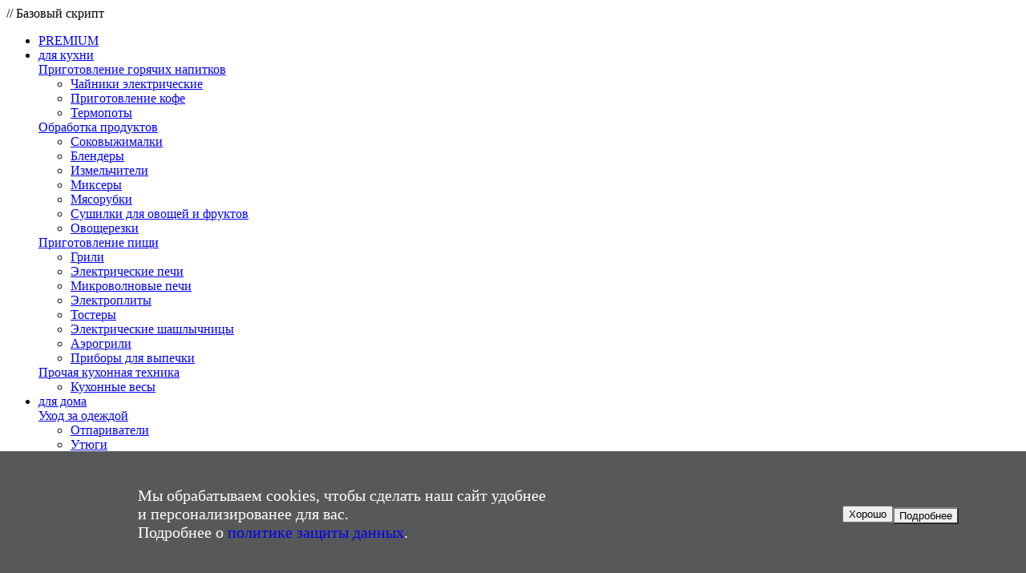

--- FILE ---
content_type: text/html; charset=UTF-8
request_url: https://bq.ru/catalog/arhiv/bqs-5040-force/
body_size: 12921
content:
    <!DOCTYPE html>
    <html lang="en">

    <head>
    <link rel="preconnect" href="https://get.aplaut.io" />
    <link rel="preconnect" href="https://get.apltcdn.com" />
        <meta charset="UTF-8">
        <meta name="viewport" content="width=device-width, initial-scale=1.0">
        <title>Купить BQS-5040 Force по доступной цене, высокое качество</title>

        <meta name="robots" content="index, follow" />
<meta name="keywords" content="купить BQS-5040 Force, BQS-5040 Force, Архив" />
<meta name="description" content="Купить BQS-5040 Force по доступной цене на официальном сайте производителя BQ" />
<link href="/bitrix/cache/css/s1/bq/page_d039d6b406cc12ab0248029fb6a3c342/page_d039d6b406cc12ab0248029fb6a3c342_v1.css?17569760041362" type="text/css"  rel="stylesheet" />
<link href="/bitrix/cache/css/s1/bq/template_9e2f29a12c90cd22e3644b91defcc8f9/template_9e2f29a12c90cd22e3644b91defcc8f9_v1.css?1765970109123450" type="text/css"  data-template-style="true" rel="stylesheet" />

        <!-- Styles -->
        <link rel="stylesheet" href="https://cdnjs.cloudflare.com/ajax/libs/Swiper/11.0.5/swiper-bundle.css" integrity="sha512-pmAAV1X4Nh5jA9m+jcvwJXFQvCBi3T17aZ1KWkqXr7g/O2YMvO8rfaa5ETWDuBvRq6fbDjlw4jHL44jNTScaKg==" crossorigin="anonymous" referrerpolicy="no-referrer"/>
        <link rel="stylesheet" href="https://cdnjs.cloudflare.com/ajax/libs/ion-rangeslider/2.3.1/css/ion.rangeSlider.css" integrity="sha512-UzcnE2gVMx7OCuXHLNVyoElL8v2QGAOidIn6PIy0d8ciWuqMBsgpB4QfKcuj8RbHrljngft9T8remhtF992RlQ==" crossorigin="anonymous" referrerpolicy="no-referrer"/>
        <link rel="stylesheet" href="https://cdnjs.cloudflare.com/ajax/libs/fancyapps-ui/5.0.36/fancybox/fancybox.min.css" integrity="sha512-s4DOVHc73MjMnsueMjvJSnYucSU3E7WF0UVGRQFd/QDzeAx0D0BNuAX9fbZSLkrYW7V2Ly0/BKHSER04bCJgtQ==" crossorigin="anonymous" referrerpolicy="no-referrer"/>

        <!-- Scripts -->
                                        // Базовый скрипт
    </head>
<body  class="">

    <div class="mobile-menu">
        <div class="mobile-menu__wrapper">
            <div class="mobile-menu__nav">
                    


    <nav class="nav">
        <ul class="nav__list">
                            <li class="nav__item">
                                        <a href="/premium/" class="nav__link">PREMIUM</a>
                                    </li>
                            <li class="nav__item is-submenu">
                                        <a href="/catalog/tekhnika-dlya-kukhni/" class="nav__link">для кухни</a>
                                            <div class="nav__submenu">
                                                            <div class="nav__column">
                                    <div class="nav__subtitle"><a href="/catalog/tekhnika-dlya-kukhni/prigotovlenie-goryachikh-napitkov/">Приготовление горячих напитков</a></div>
                                                                            <ul class="nav__list">
                                                                                            <li class="nav__item  nav__item--children">
                                                    <a href="/catalog/tekhnika-dlya-kukhni/prigotovlenie-goryachikh-napitkov/chayniki/" class="nav__link">Чайники электрические</a>
                                                </li>
                                                                                            <li class="nav__item  nav__item--children">
                                                    <a href="/catalog/tekhnika-dlya-kukhni/prigotovlenie-goryachikh-napitkov/kofevarki/" class="nav__link">Приготовление кофе</a>
                                                </li>
                                                                                            <li class="nav__item ">
                                                    <a href="/catalog/tekhnika-dlya-kukhni/prigotovlenie-goryachikh-napitkov/termopoty/" class="nav__link">Термопоты</a>
                                                </li>
                                                                                    </ul>
                                                                    </div>
                                                            <div class="nav__column">
                                    <div class="nav__subtitle"><a href="/catalog/tekhnika-dlya-kukhni/obrabotka-produktov/">Обработка продуктов</a></div>
                                                                            <ul class="nav__list">
                                                                                            <li class="nav__item  nav__item--children">
                                                    <a href="/catalog/tekhnika-dlya-kukhni/obrabotka-produktov/sokovyzhimalki/" class="nav__link">Соковыжималки</a>
                                                </li>
                                                                                            <li class="nav__item  nav__item--children">
                                                    <a href="/catalog/tekhnika-dlya-kukhni/obrabotka-produktov/blendery/" class="nav__link">Блендеры</a>
                                                </li>
                                                                                            <li class="nav__item ">
                                                    <a href="/catalog/tekhnika-dlya-kukhni/obrabotka-produktov/izmelchiteli/" class="nav__link">Измельчители</a>
                                                </li>
                                                                                            <li class="nav__item  nav__item--children">
                                                    <a href="/catalog/tekhnika-dlya-kukhni/obrabotka-produktov/miksery/" class="nav__link">Миксеры</a>
                                                </li>
                                                                                            <li class="nav__item ">
                                                    <a href="/catalog/tekhnika-dlya-kukhni/obrabotka-produktov/myasorubki/" class="nav__link">Мясорубки</a>
                                                </li>
                                                                                            <li class="nav__item ">
                                                    <a href="/catalog/tekhnika-dlya-kukhni/obrabotka-produktov/sushilki-dlya-ovoshchey-i-fruktov/" class="nav__link">Сушилки для овощей и фруктов</a>
                                                </li>
                                                                                            <li class="nav__item ">
                                                    <a href="/catalog/tekhnika-dlya-kukhni/obrabotka-produktov/ovovscherezki/" class="nav__link">Овощерезки</a>
                                                </li>
                                                                                    </ul>
                                                                    </div>
                                                            <div class="nav__column">
                                    <div class="nav__subtitle"><a href="/catalog/tekhnika-dlya-kukhni/prigotovlenie-pishchi/">Приготовление пищи</a></div>
                                                                            <ul class="nav__list">
                                                                                            <li class="nav__item ">
                                                    <a href="/catalog/tekhnika-dlya-kukhni/prigotovlenie-pishchi/elektricheskie-grili/" class="nav__link">Грили</a>
                                                </li>
                                                                                            <li class="nav__item ">
                                                    <a href="/catalog/tekhnika-dlya-kukhni/prigotovlenie-pishchi/elektricheskie-pechi/" class="nav__link">Электрические печи</a>
                                                </li>
                                                                                            <li class="nav__item ">
                                                    <a href="/catalog/tekhnika-dlya-kukhni/prigotovlenie-pishchi/mikrovolnovye-pechi/" class="nav__link">Микроволновые печи</a>
                                                </li>
                                                                                            <li class="nav__item ">
                                                    <a href="/catalog/tekhnika-dlya-kukhni/prigotovlenie-pishchi/eletroplity/" class="nav__link">Электроплиты</a>
                                                </li>
                                                                                            <li class="nav__item ">
                                                    <a href="/catalog/tekhnika-dlya-kukhni/prigotovlenie-pishchi/tostery/" class="nav__link">Тостеры</a>
                                                </li>
                                                                                            <li class="nav__item ">
                                                    <a href="/catalog/tekhnika-dlya-kukhni/prigotovlenie-pishchi/elektroshashlychnitsy/" class="nav__link">Электрические шашлычницы</a>
                                                </li>
                                                                                            <li class="nav__item ">
                                                    <a href="/catalog/tekhnika-dlya-kukhni/prigotovlenie-pishchi/airgrills/" class="nav__link">Аэрогрили</a>
                                                </li>
                                                                                            <li class="nav__item ">
                                                    <a href="/catalog/tekhnika-dlya-kukhni/prigotovlenie-pishchi/pribory-dlya-vypechki/" class="nav__link">Приборы для выпечки</a>
                                                </li>
                                                                                    </ul>
                                                                    </div>
                                                            <div class="nav__column">
                                    <div class="nav__subtitle"><a href="/catalog/tekhnika-dlya-kukhni/prochaya-kukhonnaya-tekhnika/">Прочая кухонная техника</a></div>
                                                                            <ul class="nav__list">
                                                                                            <li class="nav__item ">
                                                    <a href="/catalog/tekhnika-dlya-kukhni/prochaya-kukhonnaya-tekhnika/kukhonnye-vesy/" class="nav__link">Кухонные весы</a>
                                                </li>
                                                                                    </ul>
                                                                    </div>
                                                    </div>
                                    </li>
                            <li class="nav__item is-submenu">
                                        <a href="/catalog/tekhnika-dlya-doma/" class="nav__link">для дома</a>
                                            <div class="nav__submenu">
                                                            <div class="nav__column">
                                    <div class="nav__subtitle"><a href="/catalog/tekhnika-dlya-doma/ukhod-za-odezhdoy/">Уход за одеждой</a></div>
                                                                            <ul class="nav__list">
                                                                                            <li class="nav__item  nav__item--children">
                                                    <a href="/catalog/tekhnika-dlya-doma/ukhod-za-odezhdoy/otparivateli/" class="nav__link">Отпариватели</a>
                                                </li>
                                                                                            <li class="nav__item  nav__item--children">
                                                    <a href="/catalog/tekhnika-dlya-doma/ukhod-za-odezhdoy/utyugi/" class="nav__link">Утюги</a>
                                                </li>
                                                                                    </ul>
                                                                    </div>
                                                            <div class="nav__column">
                                    <div class="nav__subtitle"><a href="/catalog/tekhnika-dlya-doma/uborka/">Уборка</a></div>
                                                                            <ul class="nav__list">
                                                                                            <li class="nav__item  nav__item--children">
                                                    <a href="/catalog/tekhnika-dlya-doma/uborka/pylesosy/" class="nav__link">Пылесосы</a>
                                                </li>
                                                                                            <li class="nav__item ">
                                                    <a href="/catalog/tekhnika-dlya-doma/uborka/parovye-shvabry/" class="nav__link">Паровые швабры</a>
                                                </li>
                                                                                            <li class="nav__item  nav__item--children">
                                                    <a href="/catalog/tekhnika-dlya-doma/uborka/aksessuary/" class="nav__link">Аксессуары</a>
                                                </li>
                                                                                            <li class="nav__item ">
                                                    <a href="/catalog/tekhnika-dlya-doma/uborka/roboty-mishiki-okon/" class="nav__link">Роботы-мойщики окон</a>
                                                </li>
                                                                                    </ul>
                                                                    </div>
                                                            <div class="nav__column">
                                    <div class="nav__subtitle"><a href="/catalog/tekhnika-dlya-doma/klimat/">Климат</a></div>
                                                                            <ul class="nav__list">
                                                                                            <li class="nav__item ">
                                                    <a href="/catalog/tekhnika-dlya-doma/klimat/uvlazhniteli/" class="nav__link">Увлажнители воздуха</a>
                                                </li>
                                                                                    </ul>
                                                                    </div>
                                                            <div class="nav__column">
                                    <div class="nav__subtitle"><a href="/catalog/tekhnika-dlya-doma/radiotephones/">Радиотелефоны</a></div>
                                                                    </div>
                                                    </div>
                                    </li>
                            <li class="nav__item is-submenu">
                                        <a href="/catalog/krasota-i-zdorove/" class="nav__link">для здоровья и красоты</a>
                                            <div class="nav__submenu">
                                                            <div class="nav__column">
                                    <div class="nav__subtitle"><a href="/catalog/krasota-i-zdorove/ukhod-za-volosami/">Уход за волосами</a></div>
                                                                            <ul class="nav__list">
                                                                                            <li class="nav__item ">
                                                    <a href="/catalog/krasota-i-zdorove/ukhod-za-volosami/feny/" class="nav__link">Фены</a>
                                                </li>
                                                                                            <li class="nav__item ">
                                                    <a href="/catalog/krasota-i-zdorove/ukhod-za-volosami/staylery/" class="nav__link">Стайлеры</a>
                                                </li>
                                                                                            <li class="nav__item ">
                                                    <a href="/catalog/krasota-i-zdorove/ukhod-za-volosami/multistayler/" class="nav__link">Мультистайлеры</a>
                                                </li>
                                                                                            <li class="nav__item ">
                                                    <a href="/catalog/krasota-i-zdorove/ukhod-za-volosami/feny-shchetki/" class="nav__link">Фен-щетки</a>
                                                </li>
                                                                                            <li class="nav__item ">
                                                    <a href="/catalog/krasota-i-zdorove/ukhod-za-volosami/shchiptsy-dlya-ukladki/" class="nav__link">Щипцы для укладки</a>
                                                </li>
                                                                                            <li class="nav__item ">
                                                    <a href="/catalog/krasota-i-zdorove/ukhod-za-volosami/vypryamitel/" class="nav__link">Выпрямители</a>
                                                </li>
                                                                                    </ul>
                                                                    </div>
                                                            <div class="nav__column">
                                    <div class="nav__subtitle"><a href="/catalog/krasota-i-zdorove/ukhod-za-telom/">Уход за телом и здоровьем</a></div>
                                                                            <ul class="nav__list">
                                                                                            <li class="nav__item ">
                                                    <a href="/catalog/krasota-i-zdorove/ukhod-za-telom/vesy/" class="nav__link">Весы</a>
                                                </li>
                                                                                    </ul>
                                                                    </div>
                                                            <div class="nav__column">
                                    <div class="nav__subtitle"><a href="/catalog/krasota-i-zdorove/ukhod-za-polostyu-rta/">Уход за полостью рта</a></div>
                                                                    </div>
                                                            <div class="nav__column">
                                    <div class="nav__subtitle"><a href="/catalog/krasota-i-zdorove/dlya-muzhchin/">Для мужчин</a></div>
                                                                            <ul class="nav__list">
                                                                                            <li class="nav__item ">
                                                    <a href="/catalog/krasota-i-zdorove/dlya-muzhchin/elektrobritvy/" class="nav__link">Электробритвы</a>
                                                </li>
                                                                                            <li class="nav__item ">
                                                    <a href="/catalog/krasota-i-zdorove/dlya-muzhchin/trimmery/" class="nav__link">Триммеры</a>
                                                </li>
                                                                                    </ul>
                                                                    </div>
                                                    </div>
                                    </li>
                            <li class="nav__item is-submenu">
                                        <a href="/catalog/televizory/" class="nav__link">телевизоры</a>
                                            <div class="nav__submenu">
                                                            <div class="nav__column">
                                    <div class="nav__subtitle"><a href="/catalog/televizory/vse-televizory/">Все телевизоры</a></div>
                                                                    </div>
                                                            <div class="nav__column">
                                    <div class="nav__subtitle"><a href="/catalog/televizory/televizory-bez-smart-tv/">Телевизоры без SMART TV</a></div>
                                                                    </div>
                                                            <div class="nav__column">
                                    <div class="nav__subtitle"><a href="/catalog/televizory/televizory-so-smart-tv/">Телевизоры со SMART TV</a></div>
                                                                            <ul class="nav__list">
                                                                                            <li class="nav__item ">
                                                    <a href="/catalog/televizory/televizory-so-smart-tv/web-os/" class="nav__link">WebOS</a>
                                                </li>
                                                                                            <li class="nav__item ">
                                                    <a href="/catalog/televizory/televizory-so-smart-tv/salyut-tv/" class="nav__link">Салют ТВ</a>
                                                </li>
                                                                                            <li class="nav__item ">
                                                    <a href="/catalog/televizory/televizory-so-smart-tv/bq-smart-aosp/" class="nav__link">Android</a>
                                                </li>
                                                                                            <li class="nav__item ">
                                                    <a href="/catalog/televizory/televizory-so-smart-tv/googletv/" class="nav__link">Google TV</a>
                                                </li>
                                                                                            <li class="nav__item ">
                                                    <a href="/catalog/televizory/televizory-so-smart-tv/tizen/" class="nav__link">TizenOS</a>
                                                </li>
                                                                                    </ul>
                                                                    </div>
                                                    </div>
                                    </li>
                            <li class="nav__item is-submenu">
                                        <a href="/catalog/kolonki/" class="nav__link">акустика</a>
                                            <div class="nav__submenu">
                                                            <div class="nav__column">
                                    <div class="nav__subtitle"><a href="/catalog/kolonki/besprovodnye-kolonki/">Беспроводные колонки</a></div>
                                                                    </div>
                                                    </div>
                                    </li>
                            <li class="nav__item is-submenu">
                                        <a href="/catalog/mobilnaya-elektronika/" class="nav__link">мобильная электроника</a>
                                            <div class="nav__submenu">
                                                            <div class="nav__column">
                                    <div class="nav__subtitle"><a href="/catalog/mobilnaya-elektronika/smartfony/">Смартфоны</a></div>
                                                                    </div>
                                                            <div class="nav__column">
                                    <div class="nav__subtitle"><a href="/catalog/mobilnaya-elektronika/telefony/">Телефоны</a></div>
                                                                    </div>
                                                            <div class="nav__column">
                                    <div class="nav__subtitle"><a href="/catalog/mobilnaya-elektronika/planshety/">Планшеты</a></div>
                                                                    </div>
                                                            <div class="nav__column">
                                    <div class="nav__subtitle"><a href="/catalog/mobilnaya-elektronika/aksessuary/">Аксессуары</a></div>
                                                                            <ul class="nav__list">
                                                                                            <li class="nav__item ">
                                                    <a href="/catalog/mobilnaya-elektronika/aksessuary/zarydy/" class="nav__link">Зарядные устройства</a>
                                                </li>
                                                                                            <li class="nav__item ">
                                                    <a href="/catalog/mobilnaya-elektronika/aksessuary/cables/" class="nav__link">Кабели</a>
                                                </li>
                                                                                            <li class="nav__item ">
                                                    <a href="/catalog/mobilnaya-elektronika/aksessuary/prochee/" class="nav__link">Прочее</a>
                                                </li>
                                                                                    </ul>
                                                                    </div>
                                                            <div class="nav__column">
                                    <div class="nav__subtitle"><a href="/catalog/mobilnaya-elektronika/portativnaya-elektronika/">Портативная электроника</a></div>
                                                                            <ul class="nav__list">
                                                                                            <li class="nav__item ">
                                                    <a href="/catalog/mobilnaya-elektronika/portativnaya-elektronika/naushniki/" class="nav__link">Беспроводные наушники</a>
                                                </li>
                                                                                            <li class="nav__item ">
                                                    <a href="/catalog/mobilnaya-elektronika/portativnaya-elektronika/chasy/" class="nav__link">Смарт-часы</a>
                                                </li>
                                                                                            <li class="nav__item ">
                                                    <a href="/catalog/mobilnaya-elektronika/portativnaya-elektronika/fitnes-braslety/" class="nav__link">Фитнес-браслеты</a>
                                                </li>
                                                                                    </ul>
                                                                    </div>
                                                    </div>
                                    </li>
                            <li class="nav__item is-submenu">
                                        <a href="/catalog/tovary-dlya-detey/" class="nav__link">для детей</a>
                                            <div class="nav__submenu">
                                                            <div class="nav__column">
                                    <div class="nav__subtitle"><a href="/catalog/tovary-dlya-detey/cases/">Аксессуары</a></div>
                                                                    </div>
                                                            <div class="nav__column">
                                    <div class="nav__subtitle"><a href="/catalog/tovary-dlya-detey/stulchiki-dlya-kormleniya/">Стульчики для кормления</a></div>
                                                                    </div>
                                                    </div>
                                    </li>
                    </ul>
    </nav>
            </div>
        </div>
    </div>

    <header class="header">
        <div class="container">
            <div class="header__wrapper">
                <a href="/" class="header__logo">
                    <svg width="88" height="50" viewBox="0 0 88 50" fill="none" xmlns="http://www.w3.org/2000/svg">
<path d="M87.9967 40.1114H67.459C65.8959 40.1203 62.3875 40.098 59.6914 39.3861C53.1572 37.6607 48.6891 31.7828 48.6891 24.7251C48.6891 16.2803 55.4346 9.41064 63.7258 9.41064C72.017 9.41064 78.7623 16.2803 78.7623 24.7251C78.7623 28.7295 77.2384 32.5005 74.578 35.3211C74.4949 35.4092 73.9564 35.9785 73.472 36.3899L84.3574 37.7555C84.5261 37.5164 85 36.6403 85.0515 36.5438C86.9591 32.9757 87.9996 28.93 87.9996 24.7251C87.9996 11.0932 77.1104 0.00281906 63.7258 0.00281906C50.3414 0.00281906 39.452 11.0932 39.452 24.7251C39.452 36.0536 46.9007 45.8772 57.1874 48.5387C60.1258 49.2987 65.1279 49.447 65.9892 49.447C71.7229 49.447 81.6108 49.2312 86.9121 49.1106L87.9967 40.1114Z" fill="#E42313"/>
<path d="M28.8006 22.4096C28.8006 22.4096 32.7695 20.174 32.7695 14.2581C32.7695 6.39602 26.4897 3.8147e-05 18.771 3.8147e-05H18.5554V0.00525665H9.23618H5.99541H0V49.4495H9.23618V12.1291V9.41307L18.771 9.41568C21.3928 9.41568 23.5254 11.5879 23.5254 14.2581C23.5254 16.9286 21.3928 19.1083 18.771 19.1083L15.2029 19.1124L14.0679 28.5202H20.4015L21.1866 28.5373C24.2055 28.6529 26.6265 31.1904 26.6265 34.2932C26.6265 37.3671 24.2493 39.8826 21.2694 40.0416H12.6789L11.5451 49.4495H21.3283V49.4324C29.3632 49.238 35.8413 42.523 35.8413 34.2932C35.8413 25.2583 28.8006 22.4096 28.8006 22.4096Z" fill="#E42313"/>
</svg>
                </a>
                <div class="header__nav">
                    


    <nav class="nav">
        <ul class="nav__list">
                            <li class="nav__item">
                                        <a href="/premium/" class="nav__link">PREMIUM</a>
                                    </li>
                            <li class="nav__item is-submenu">
                                        <a href="/catalog/tekhnika-dlya-kukhni/" class="nav__link">для кухни</a>
                                            <div class="nav__submenu">
                                                            <div class="nav__column">
                                    <div class="nav__subtitle"><a href="/catalog/tekhnika-dlya-kukhni/prigotovlenie-goryachikh-napitkov/">Приготовление горячих напитков</a></div>
                                                                            <ul class="nav__list">
                                                                                            <li class="nav__item  nav__item--children">
                                                    <a href="/catalog/tekhnika-dlya-kukhni/prigotovlenie-goryachikh-napitkov/chayniki/" class="nav__link">Чайники электрические</a>
                                                </li>
                                                                                            <li class="nav__item  nav__item--children">
                                                    <a href="/catalog/tekhnika-dlya-kukhni/prigotovlenie-goryachikh-napitkov/kofevarki/" class="nav__link">Приготовление кофе</a>
                                                </li>
                                                                                            <li class="nav__item ">
                                                    <a href="/catalog/tekhnika-dlya-kukhni/prigotovlenie-goryachikh-napitkov/termopoty/" class="nav__link">Термопоты</a>
                                                </li>
                                                                                    </ul>
                                                                    </div>
                                                            <div class="nav__column">
                                    <div class="nav__subtitle"><a href="/catalog/tekhnika-dlya-kukhni/obrabotka-produktov/">Обработка продуктов</a></div>
                                                                            <ul class="nav__list">
                                                                                            <li class="nav__item  nav__item--children">
                                                    <a href="/catalog/tekhnika-dlya-kukhni/obrabotka-produktov/sokovyzhimalki/" class="nav__link">Соковыжималки</a>
                                                </li>
                                                                                            <li class="nav__item  nav__item--children">
                                                    <a href="/catalog/tekhnika-dlya-kukhni/obrabotka-produktov/blendery/" class="nav__link">Блендеры</a>
                                                </li>
                                                                                            <li class="nav__item ">
                                                    <a href="/catalog/tekhnika-dlya-kukhni/obrabotka-produktov/izmelchiteli/" class="nav__link">Измельчители</a>
                                                </li>
                                                                                            <li class="nav__item  nav__item--children">
                                                    <a href="/catalog/tekhnika-dlya-kukhni/obrabotka-produktov/miksery/" class="nav__link">Миксеры</a>
                                                </li>
                                                                                            <li class="nav__item ">
                                                    <a href="/catalog/tekhnika-dlya-kukhni/obrabotka-produktov/myasorubki/" class="nav__link">Мясорубки</a>
                                                </li>
                                                                                            <li class="nav__item ">
                                                    <a href="/catalog/tekhnika-dlya-kukhni/obrabotka-produktov/sushilki-dlya-ovoshchey-i-fruktov/" class="nav__link">Сушилки для овощей и фруктов</a>
                                                </li>
                                                                                            <li class="nav__item ">
                                                    <a href="/catalog/tekhnika-dlya-kukhni/obrabotka-produktov/ovovscherezki/" class="nav__link">Овощерезки</a>
                                                </li>
                                                                                    </ul>
                                                                    </div>
                                                            <div class="nav__column">
                                    <div class="nav__subtitle"><a href="/catalog/tekhnika-dlya-kukhni/prigotovlenie-pishchi/">Приготовление пищи</a></div>
                                                                            <ul class="nav__list">
                                                                                            <li class="nav__item ">
                                                    <a href="/catalog/tekhnika-dlya-kukhni/prigotovlenie-pishchi/elektricheskie-grili/" class="nav__link">Грили</a>
                                                </li>
                                                                                            <li class="nav__item ">
                                                    <a href="/catalog/tekhnika-dlya-kukhni/prigotovlenie-pishchi/elektricheskie-pechi/" class="nav__link">Электрические печи</a>
                                                </li>
                                                                                            <li class="nav__item ">
                                                    <a href="/catalog/tekhnika-dlya-kukhni/prigotovlenie-pishchi/mikrovolnovye-pechi/" class="nav__link">Микроволновые печи</a>
                                                </li>
                                                                                            <li class="nav__item ">
                                                    <a href="/catalog/tekhnika-dlya-kukhni/prigotovlenie-pishchi/eletroplity/" class="nav__link">Электроплиты</a>
                                                </li>
                                                                                            <li class="nav__item ">
                                                    <a href="/catalog/tekhnika-dlya-kukhni/prigotovlenie-pishchi/tostery/" class="nav__link">Тостеры</a>
                                                </li>
                                                                                            <li class="nav__item ">
                                                    <a href="/catalog/tekhnika-dlya-kukhni/prigotovlenie-pishchi/elektroshashlychnitsy/" class="nav__link">Электрические шашлычницы</a>
                                                </li>
                                                                                            <li class="nav__item ">
                                                    <a href="/catalog/tekhnika-dlya-kukhni/prigotovlenie-pishchi/airgrills/" class="nav__link">Аэрогрили</a>
                                                </li>
                                                                                            <li class="nav__item ">
                                                    <a href="/catalog/tekhnika-dlya-kukhni/prigotovlenie-pishchi/pribory-dlya-vypechki/" class="nav__link">Приборы для выпечки</a>
                                                </li>
                                                                                    </ul>
                                                                    </div>
                                                            <div class="nav__column">
                                    <div class="nav__subtitle"><a href="/catalog/tekhnika-dlya-kukhni/prochaya-kukhonnaya-tekhnika/">Прочая кухонная техника</a></div>
                                                                            <ul class="nav__list">
                                                                                            <li class="nav__item ">
                                                    <a href="/catalog/tekhnika-dlya-kukhni/prochaya-kukhonnaya-tekhnika/kukhonnye-vesy/" class="nav__link">Кухонные весы</a>
                                                </li>
                                                                                    </ul>
                                                                    </div>
                                                    </div>
                                    </li>
                            <li class="nav__item is-submenu">
                                        <a href="/catalog/tekhnika-dlya-doma/" class="nav__link">для дома</a>
                                            <div class="nav__submenu">
                                                            <div class="nav__column">
                                    <div class="nav__subtitle"><a href="/catalog/tekhnika-dlya-doma/ukhod-za-odezhdoy/">Уход за одеждой</a></div>
                                                                            <ul class="nav__list">
                                                                                            <li class="nav__item  nav__item--children">
                                                    <a href="/catalog/tekhnika-dlya-doma/ukhod-za-odezhdoy/otparivateli/" class="nav__link">Отпариватели</a>
                                                </li>
                                                                                            <li class="nav__item  nav__item--children">
                                                    <a href="/catalog/tekhnika-dlya-doma/ukhod-za-odezhdoy/utyugi/" class="nav__link">Утюги</a>
                                                </li>
                                                                                    </ul>
                                                                    </div>
                                                            <div class="nav__column">
                                    <div class="nav__subtitle"><a href="/catalog/tekhnika-dlya-doma/uborka/">Уборка</a></div>
                                                                            <ul class="nav__list">
                                                                                            <li class="nav__item  nav__item--children">
                                                    <a href="/catalog/tekhnika-dlya-doma/uborka/pylesosy/" class="nav__link">Пылесосы</a>
                                                </li>
                                                                                            <li class="nav__item ">
                                                    <a href="/catalog/tekhnika-dlya-doma/uborka/parovye-shvabry/" class="nav__link">Паровые швабры</a>
                                                </li>
                                                                                            <li class="nav__item  nav__item--children">
                                                    <a href="/catalog/tekhnika-dlya-doma/uborka/aksessuary/" class="nav__link">Аксессуары</a>
                                                </li>
                                                                                            <li class="nav__item ">
                                                    <a href="/catalog/tekhnika-dlya-doma/uborka/roboty-mishiki-okon/" class="nav__link">Роботы-мойщики окон</a>
                                                </li>
                                                                                    </ul>
                                                                    </div>
                                                            <div class="nav__column">
                                    <div class="nav__subtitle"><a href="/catalog/tekhnika-dlya-doma/klimat/">Климат</a></div>
                                                                            <ul class="nav__list">
                                                                                            <li class="nav__item ">
                                                    <a href="/catalog/tekhnika-dlya-doma/klimat/uvlazhniteli/" class="nav__link">Увлажнители воздуха</a>
                                                </li>
                                                                                    </ul>
                                                                    </div>
                                                            <div class="nav__column">
                                    <div class="nav__subtitle"><a href="/catalog/tekhnika-dlya-doma/radiotephones/">Радиотелефоны</a></div>
                                                                    </div>
                                                    </div>
                                    </li>
                            <li class="nav__item is-submenu">
                                        <a href="/catalog/krasota-i-zdorove/" class="nav__link">для здоровья и красоты</a>
                                            <div class="nav__submenu">
                                                            <div class="nav__column">
                                    <div class="nav__subtitle"><a href="/catalog/krasota-i-zdorove/ukhod-za-volosami/">Уход за волосами</a></div>
                                                                            <ul class="nav__list">
                                                                                            <li class="nav__item ">
                                                    <a href="/catalog/krasota-i-zdorove/ukhod-za-volosami/feny/" class="nav__link">Фены</a>
                                                </li>
                                                                                            <li class="nav__item ">
                                                    <a href="/catalog/krasota-i-zdorove/ukhod-za-volosami/staylery/" class="nav__link">Стайлеры</a>
                                                </li>
                                                                                            <li class="nav__item ">
                                                    <a href="/catalog/krasota-i-zdorove/ukhod-za-volosami/multistayler/" class="nav__link">Мультистайлеры</a>
                                                </li>
                                                                                            <li class="nav__item ">
                                                    <a href="/catalog/krasota-i-zdorove/ukhod-za-volosami/feny-shchetki/" class="nav__link">Фен-щетки</a>
                                                </li>
                                                                                            <li class="nav__item ">
                                                    <a href="/catalog/krasota-i-zdorove/ukhod-za-volosami/shchiptsy-dlya-ukladki/" class="nav__link">Щипцы для укладки</a>
                                                </li>
                                                                                            <li class="nav__item ">
                                                    <a href="/catalog/krasota-i-zdorove/ukhod-za-volosami/vypryamitel/" class="nav__link">Выпрямители</a>
                                                </li>
                                                                                    </ul>
                                                                    </div>
                                                            <div class="nav__column">
                                    <div class="nav__subtitle"><a href="/catalog/krasota-i-zdorove/ukhod-za-telom/">Уход за телом и здоровьем</a></div>
                                                                            <ul class="nav__list">
                                                                                            <li class="nav__item ">
                                                    <a href="/catalog/krasota-i-zdorove/ukhod-za-telom/vesy/" class="nav__link">Весы</a>
                                                </li>
                                                                                    </ul>
                                                                    </div>
                                                            <div class="nav__column">
                                    <div class="nav__subtitle"><a href="/catalog/krasota-i-zdorove/ukhod-za-polostyu-rta/">Уход за полостью рта</a></div>
                                                                    </div>
                                                            <div class="nav__column">
                                    <div class="nav__subtitle"><a href="/catalog/krasota-i-zdorove/dlya-muzhchin/">Для мужчин</a></div>
                                                                            <ul class="nav__list">
                                                                                            <li class="nav__item ">
                                                    <a href="/catalog/krasota-i-zdorove/dlya-muzhchin/elektrobritvy/" class="nav__link">Электробритвы</a>
                                                </li>
                                                                                            <li class="nav__item ">
                                                    <a href="/catalog/krasota-i-zdorove/dlya-muzhchin/trimmery/" class="nav__link">Триммеры</a>
                                                </li>
                                                                                    </ul>
                                                                    </div>
                                                    </div>
                                    </li>
                            <li class="nav__item is-submenu">
                                        <a href="/catalog/televizory/" class="nav__link">телевизоры</a>
                                            <div class="nav__submenu">
                                                            <div class="nav__column">
                                    <div class="nav__subtitle"><a href="/catalog/televizory/vse-televizory/">Все телевизоры</a></div>
                                                                    </div>
                                                            <div class="nav__column">
                                    <div class="nav__subtitle"><a href="/catalog/televizory/televizory-bez-smart-tv/">Телевизоры без SMART TV</a></div>
                                                                    </div>
                                                            <div class="nav__column">
                                    <div class="nav__subtitle"><a href="/catalog/televizory/televizory-so-smart-tv/">Телевизоры со SMART TV</a></div>
                                                                            <ul class="nav__list">
                                                                                            <li class="nav__item ">
                                                    <a href="/catalog/televizory/televizory-so-smart-tv/web-os/" class="nav__link">WebOS</a>
                                                </li>
                                                                                            <li class="nav__item ">
                                                    <a href="/catalog/televizory/televizory-so-smart-tv/salyut-tv/" class="nav__link">Салют ТВ</a>
                                                </li>
                                                                                            <li class="nav__item ">
                                                    <a href="/catalog/televizory/televizory-so-smart-tv/bq-smart-aosp/" class="nav__link">Android</a>
                                                </li>
                                                                                            <li class="nav__item ">
                                                    <a href="/catalog/televizory/televizory-so-smart-tv/googletv/" class="nav__link">Google TV</a>
                                                </li>
                                                                                            <li class="nav__item ">
                                                    <a href="/catalog/televizory/televizory-so-smart-tv/tizen/" class="nav__link">TizenOS</a>
                                                </li>
                                                                                    </ul>
                                                                    </div>
                                                    </div>
                                    </li>
                            <li class="nav__item is-submenu">
                                        <a href="/catalog/kolonki/" class="nav__link">акустика</a>
                                            <div class="nav__submenu">
                                                            <div class="nav__column">
                                    <div class="nav__subtitle"><a href="/catalog/kolonki/besprovodnye-kolonki/">Беспроводные колонки</a></div>
                                                                    </div>
                                                    </div>
                                    </li>
                            <li class="nav__item is-submenu">
                                        <a href="/catalog/mobilnaya-elektronika/" class="nav__link">мобильная электроника</a>
                                            <div class="nav__submenu">
                                                            <div class="nav__column">
                                    <div class="nav__subtitle"><a href="/catalog/mobilnaya-elektronika/smartfony/">Смартфоны</a></div>
                                                                    </div>
                                                            <div class="nav__column">
                                    <div class="nav__subtitle"><a href="/catalog/mobilnaya-elektronika/telefony/">Телефоны</a></div>
                                                                    </div>
                                                            <div class="nav__column">
                                    <div class="nav__subtitle"><a href="/catalog/mobilnaya-elektronika/planshety/">Планшеты</a></div>
                                                                    </div>
                                                            <div class="nav__column">
                                    <div class="nav__subtitle"><a href="/catalog/mobilnaya-elektronika/aksessuary/">Аксессуары</a></div>
                                                                            <ul class="nav__list">
                                                                                            <li class="nav__item ">
                                                    <a href="/catalog/mobilnaya-elektronika/aksessuary/zarydy/" class="nav__link">Зарядные устройства</a>
                                                </li>
                                                                                            <li class="nav__item ">
                                                    <a href="/catalog/mobilnaya-elektronika/aksessuary/cables/" class="nav__link">Кабели</a>
                                                </li>
                                                                                            <li class="nav__item ">
                                                    <a href="/catalog/mobilnaya-elektronika/aksessuary/prochee/" class="nav__link">Прочее</a>
                                                </li>
                                                                                    </ul>
                                                                    </div>
                                                            <div class="nav__column">
                                    <div class="nav__subtitle"><a href="/catalog/mobilnaya-elektronika/portativnaya-elektronika/">Портативная электроника</a></div>
                                                                            <ul class="nav__list">
                                                                                            <li class="nav__item ">
                                                    <a href="/catalog/mobilnaya-elektronika/portativnaya-elektronika/naushniki/" class="nav__link">Беспроводные наушники</a>
                                                </li>
                                                                                            <li class="nav__item ">
                                                    <a href="/catalog/mobilnaya-elektronika/portativnaya-elektronika/chasy/" class="nav__link">Смарт-часы</a>
                                                </li>
                                                                                            <li class="nav__item ">
                                                    <a href="/catalog/mobilnaya-elektronika/portativnaya-elektronika/fitnes-braslety/" class="nav__link">Фитнес-браслеты</a>
                                                </li>
                                                                                    </ul>
                                                                    </div>
                                                    </div>
                                    </li>
                            <li class="nav__item is-submenu">
                                        <a href="/catalog/tovary-dlya-detey/" class="nav__link">для детей</a>
                                            <div class="nav__submenu">
                                                            <div class="nav__column">
                                    <div class="nav__subtitle"><a href="/catalog/tovary-dlya-detey/cases/">Аксессуары</a></div>
                                                                    </div>
                                                            <div class="nav__column">
                                    <div class="nav__subtitle"><a href="/catalog/tovary-dlya-detey/stulchiki-dlya-kormleniya/">Стульчики для кормления</a></div>
                                                                    </div>
                                                    </div>
                                    </li>
                    </ul>
    </nav>
                </div>

                <div class="header__search">
                    <a href="/search/" class="header__search-button">
                        			<svg width="20" height="20" viewBox="0 0 20 20" fill="none" xmlns="http://www.w3.org/2000/svg">
				<path d="M8.24298 14.699C11.8748 14.699 14.819 11.7548 14.819 8.123C14.819 4.49117 11.8748 1.547 8.24298 1.547C4.61116 1.547 1.66699 4.49117 1.66699 8.123C1.66699 11.7548 4.61116 14.699 8.24298 14.699Z" stroke="#3C3C3B" stroke-width="1.5" stroke-miterlimit="10"></path>
				<path d="M19.355 19.235L12.893 12.7729" stroke="#3C3C3B" stroke-width="1.5" stroke-miterlimit="10"></path>
			</svg>
                    </a>
                </div>

                <div class="header__burger">
                    <div class="burger">
                        <svg width="29" height="21" viewBox="0 0 29 21" fill="currentColor" xmlns="http://www.w3.org/2000/svg">
<path d="M29 2.03846H0V0.5H29V2.03846Z"/>
<path d="M29 11.2692H0V9.73077H29V11.2692Z"/>
<path d="M0 20.5H29V18.9615H0V20.5Z"/>
</svg>
                    </div>
                </div>

            </div>
        </div>
    </header>

<main class="main main--page main--card">
    <section class="intro intro--page">
        <div class="container">
            <div class="intro__wrapper">

                <div class="intro__breadcrumbs"><div class="breadcrumbs"><ul class="breadcrumbs__list"><li class ='breadcrumbs__item'><a class='breadcrumbs__link' href = '/'>Главная</a></li><li class ='breadcrumbs__item'><a class='breadcrumbs__link' href = '/catalog/'>Каталог</a></li><li class = 'breadcrumbs__item --active'>BQS-5040 Force</li></ul></div></div>
                
                                <div class="intro__title intro__title_hide">
		<div style="display: flex; gap: 20px;align-items: flex-end;">
                    <h1 class="heading heading--level-2">
                        BQS-5040 Force                                            </h1>
                    		</div>

			                             <div class="catalog__sort">
			            <div class="catalog-sort-block">Сортировать по: 
<a href="#" class="catalog-sort-current">
По умолчанию              
</a></div>
			            <ul style="display: none;" class="catalog-sort-list">
			                <li class="catalog-sort-list__item"><a href="./?sort=default">По умолчанию</a></li>
			                <li class="catalog-sort-list__item"><a href="./?sort=new">Новинки</a></li>
			                <li class="catalog-sort-list__item"><a href="./?sort=price_low">Сначала дешевые</a></li>
			                <li class="catalog-sort-list__item"><a href="./?sort=price_hight">Сначала дорогие</a></li>
			            </ul>
			        </div> 
<style>
.intro--page .intro__title{
    position: relative;
    justify-content: space-between;
    align-items: flex-end;
}
.catalog__sort{
display: none;
}
.catalog-sort-list__item a{
text-decoration: none;
}
.catalog-sort-current{
    display: inline-block;
    height: 30px;
    width: fit-content;
    border-bottom: 2px solid;
    text-decoration: none;
}
.catalog-sort-current::after{
content: unset;
}
</style>
                        
                                    </div>

                
            </div>
        </div>
    </section>
     <div class="srTov ">
  <a href="/catalog/compare/?action=COMPARE">перейти на страницу сравнения</a>
  <button>
    <svg width="20" height="20" viewBox="0 0 20 20" fill="none" xmlns="http://www.w3.org/2000/svg">
      <path d="M1.5 1L10.75 10.25L19 19" stroke="#9D9D9C" stroke-width="2" />
      <path d="M1 19L18.5 1" stroke="#9D9D9C" stroke-width="2" />
    </svg>
  </button>
</div>

<section class="section product-item-ajax" data-id="393798"  data-link-wb="" data-link-ozon="" data-link-sm="" data-link-ym="" data-link-uzum="https://uzum.uz/ru/bq" data-link-im="" data-link-mw="" data-link="/catalog/arhiv/bqs-5040-force/" data-name="BQS-5040 Force" data-buy-disable="">
    <div class="container">
        <div class="section__wrapper">
            <div class="section__content">
                <div class="card">
                    <div class="card__wrapper">
                        <div class="card__content">
                            <div class="card__gallery">
                                <div class="card__gallery-slider">
                                    <div class="swiper">
                                        <div class="swiper-wrapper">

                                                                                            <div class="swiper-slide">
                                                    <a href="" data-fancybox="gallery">
                                                        <img src="" alt="">
                                                    </a>
                                                </div>
                                                                                            <div class="swiper-slide">
                                                    <a href="/upload/iblock/967/947kux78haljg0oy0wqs6xsjymi3fx2w/_01_Foto_630x475_FORSE-black.jpg" data-fancybox="gallery">
                                                        <img src="/upload/iblock/967/947kux78haljg0oy0wqs6xsjymi3fx2w/_01_Foto_630x475_FORSE-black.jpg" alt="">
                                                    </a>
                                                </div>
                                                                                            <div class="swiper-slide">
                                                    <a href="/upload/iblock/bee/rg6qmj7wdc6jxmx7too350m6vwvj7c6k/_01_Foto_630x475_FORSE-gold.jpg" data-fancybox="gallery">
                                                        <img src="/upload/iblock/bee/rg6qmj7wdc6jxmx7too350m6vwvj7c6k/_01_Foto_630x475_FORSE-gold.jpg" alt="">
                                                    </a>
                                                </div>
                                                                                            <div class="swiper-slide">
                                                    <a href="/upload/iblock/80b/50ae96ie12gc069a633dt54myac50o8q/_01_Foto_630x475_FORSE-red.jpg" data-fancybox="gallery">
                                                        <img src="/upload/iblock/80b/50ae96ie12gc069a633dt54myac50o8q/_01_Foto_630x475_FORSE-red.jpg" alt="">
                                                    </a>
                                                </div>
                                            
                                        </div>
                                    </div>
                                    <div class="swiper-pagination"></div>
                                    <div class="swiper-nav">
                                        <div class="swiper-nav-arrow prev">
                                            <svg width="27" height="45" viewBox="0 0 27 45" fill="currentColor" xmlns="http://www.w3.org/2000/svg">
<path fill-rule="evenodd" clip-rule="evenodd" d="M5.37502 22.3432L22.0508 39.9999L21.3238 40.6865L3.99953 22.3432L21.3238 3.9999L22.0508 4.68652L5.37502 22.3432Z"/>
</svg>
                                        </div>
                                        <div class="swiper-nav-arrow next">
                                            <svg width="27" height="45" viewBox="0 0 27 45" fill="currentColor" xmlns="http://www.w3.org/2000/svg">
<path fill-rule="evenodd" clip-rule="evenodd" d="M5.37502 22.3432L22.0508 39.9999L21.3238 40.6865L3.99953 22.3432L21.3238 3.9999L22.0508 4.68652L5.37502 22.3432Z"/>
</svg>
                                        </div>
                                    </div>
                                </div>
                                <div class="card__gallery-thumbs">
                                    <div class="swiper">
                                        <div class="swiper-wrapper">

                                                                                            <div class="swiper-slide">
                                                    <img src="" alt="">
                                                </div>
                                                                                            <div class="swiper-slide">
                                                    <img src="/upload/iblock/967/947kux78haljg0oy0wqs6xsjymi3fx2w/_01_Foto_630x475_FORSE-black.jpg" alt="">
                                                </div>
                                                                                            <div class="swiper-slide">
                                                    <img src="/upload/iblock/bee/rg6qmj7wdc6jxmx7too350m6vwvj7c6k/_01_Foto_630x475_FORSE-gold.jpg" alt="">
                                                </div>
                                                                                            <div class="swiper-slide">
                                                    <img src="/upload/iblock/80b/50ae96ie12gc069a633dt54myac50o8q/_01_Foto_630x475_FORSE-red.jpg" alt="">
                                                </div>
                                            
                                        </div>
                                    </div>
                                </div>
                            </div>
                            <div class="card__info">

                                
                                <div class="card__title" style="margin-bottom: 0;">
                                    <h1 class="heading heading--level-3">BQS-5040 Force</h1>
                                </div>

                                                                    <div class="card__colors">
                                        <div class="card__colors-label">Цвет:</div>
                                        <div class="colors">
                                                                                            <a data-key="1" href="" class="color ajax-card-colors-item" style="background-color: #000000"></a>
                                                                                    </div>
                                    </div>
                                
                                
                                                                    <a href="#" style="border-bottom: 2px solid;" class="card__anchor" data-to="#params">Характеристики</a>
                                
                                <div class="card__price">
                                                                            Снят с производства
                                                                    </div>

                                
                            </div>
                        </div>
                        <div class="card__buttons">

                                                    </div>
                    </div>

                    
                    <div class="card__params">
                        <div class="card__params-button">
                                                            <div target="_blank" href='#' class="button button--grey text-dark" style="cursor: unset;background: unset;color: var(--color-grey);">инструкция</div>
                                                    </div>
                        <div class="card__params-content">
                            <div class="card__params-wrapper">
                                <div class="card__params-title">
                                    <div class="heading heading--level-2">Характеристики</div>
                                </div>
                                <div class="card__params-list">

                                                                                                                        <div class="card__param">
                                                <div class="card__param-name">Диагональ экрана</div>
                                                <div class="card__param-value">
                                                    1370                                                </div>
                                            </div>
                                                                                    <div class="card__param">
                                                <div class="card__param-name">Технология экрана</div>
                                                <div class="card__param-value">
                                                    IPS                                                </div>
                                            </div>
                                                                                    <div class="card__param">
                                                <div class="card__param-name">Батарея, мАч</div>
                                                <div class="card__param-value">
                                                    2000                                                </div>
                                            </div>
                                                                                    <div class="card__param">
                                                <div class="card__param-name">Мобильный интернет </div>
                                                <div class="card__param-value">
                                                    1451                                                </div>
                                            </div>
                                                                                    <div class="card__param">
                                                <div class="card__param-name">Процессор</div>
                                                <div class="card__param-value">
                                                    MTK 6735                                                </div>
                                            </div>
                                                                                    <div class="card__param">
                                                <div class="card__param-name">Оперативная память</div>
                                                <div class="card__param-value">
                                                    1484                                                </div>
                                            </div>
                                                                                    <div class="card__param">
                                                <div class="card__param-name">Встроенная память</div>
                                                <div class="card__param-value">
                                                    1498                                                </div>
                                            </div>
                                                                                    <div class="card__param">
                                                <div class="card__param-name">Поддержка карт памяти</div>
                                                <div class="card__param-value">
                                                    Micro SD до 64 ГБ                                                </div>
                                            </div>
                                                                                    <div class="card__param">
                                                <div class="card__param-name">Количество SIM</div>
                                                <div class="card__param-value">
                                                    1503                                                </div>
                                            </div>
                                                                                    <div class="card__param">
                                                <div class="card__param-name">Беспроводная связь</div>
                                                <div class="card__param-value">
                                                    GSM 900/1800 мГц,3G WCDMA 900/2100MГц, 4G LTE, GPRS, EDGE,Bluetooth 4.0                                                </div>
                                            </div>
                                                                                    <div class="card__param">
                                                <div class="card__param-name">Камера основная</div>
                                                <div class="card__param-value">
                                                    1523                                                </div>
                                            </div>
                                                                                    <div class="card__param">
                                                <div class="card__param-name">Камера фронтальная</div>
                                                <div class="card__param-value">
                                                    1544                                                </div>
                                            </div>
                                                                                    <div class="card__param">
                                                <div class="card__param-name">Навигация</div>
                                                <div class="card__param-value">
                                                    GPS                                                </div>
                                            </div>
                                                                                    <div class="card__param">
                                                <div class="card__param-name">Комплектация</div>
                                                <div class="card__param-value">
                                                    Смартфон, аккумулятор, зарядное устройство, USB кабель, гарантийный талон, инструкция по эксплуатации                                                </div>
                                            </div>
                                                                                    <div class="card__param">
                                                <div class="card__param-name">Размеры устройства</div>
                                                <div class="card__param-value">
                                                    145 x 72 x 9 мм                                                </div>
                                            </div>
                                                                                    <div class="card__param">
                                                <div class="card__param-name">Вес</div>
                                                <div class="card__param-value">
                                                    154 гр.                                                </div>
                                            </div>
                                                                            
                                </div>
                            </div>
                        </div>
                    </div>
                </div>
            </div>

            
        </div>
    </div>
</section>

<!-- Модалка Сравнение -->
<div class="popup" id="popup-compare">
    <div class="popup__wrapper">
        <div class="popup__title">
            <div class="heading heading--level-2">Добавлен в сравнение</div>
        </div>
        <div class="popup__content">
            <div class="product">
                <div class="product__wrapper">
                    <div class="product__image">
                        <img src="/upload/iblock/a14/ju6d6ijsdh35pvrbpkkmr8tcrtuypcto/BQS-5040-Force.png" alt="BQS-5040 Force">
                    </div>
                    <div class="product__name">BQS-5040 Force</div>
                    <div class="product__price">5 990 ₽</div>
                    <div style="margin: 30px 0 0 0;"><a onclick="location.href = '/catalog/compare/?action=COMPARE'" href="/catalog/compare/?action=COMPARE" class="button button--red text-dark buy">Перейти в сравнение</a></div>
                </div>
            </div>
        </div>
    </div>
</div>

<style>
    .heading.heading--level-2 {
        padding: 0;
    }
</style>

</main>
<footer class="footer">
    <div class="container">
        <div class="footer__wrapper">
            <div class="footer__logo">
                <svg width="88" height="50" viewBox="0 0 88 50" fill="none" xmlns="http://www.w3.org/2000/svg">
<path d="M87.9967 40.1114H67.459C65.8959 40.1203 62.3875 40.098 59.6914 39.3861C53.1572 37.6607 48.6891 31.7828 48.6891 24.7251C48.6891 16.2803 55.4346 9.41064 63.7258 9.41064C72.017 9.41064 78.7623 16.2803 78.7623 24.7251C78.7623 28.7295 77.2384 32.5005 74.578 35.3211C74.4949 35.4092 73.9564 35.9785 73.472 36.3899L84.3574 37.7555C84.5261 37.5164 85 36.6403 85.0515 36.5438C86.9591 32.9757 87.9996 28.93 87.9996 24.7251C87.9996 11.0932 77.1104 0.00281906 63.7258 0.00281906C50.3414 0.00281906 39.452 11.0932 39.452 24.7251C39.452 36.0536 46.9007 45.8772 57.1874 48.5387C60.1258 49.2987 65.1279 49.447 65.9892 49.447C71.7229 49.447 81.6108 49.2312 86.9121 49.1106L87.9967 40.1114Z" fill="#E42313"/>
<path d="M28.8006 22.4096C28.8006 22.4096 32.7695 20.174 32.7695 14.2581C32.7695 6.39602 26.4897 3.8147e-05 18.771 3.8147e-05H18.5554V0.00525665H9.23618H5.99541H0V49.4495H9.23618V12.1291V9.41307L18.771 9.41568C21.3928 9.41568 23.5254 11.5879 23.5254 14.2581C23.5254 16.9286 21.3928 19.1083 18.771 19.1083L15.2029 19.1124L14.0679 28.5202H20.4015L21.1866 28.5373C24.2055 28.6529 26.6265 31.1904 26.6265 34.2932C26.6265 37.3671 24.2493 39.8826 21.2694 40.0416H12.6789L11.5451 49.4495H21.3283V49.4324C29.3632 49.238 35.8413 42.523 35.8413 34.2932C35.8413 25.2583 28.8006 22.4096 28.8006 22.4096Z" fill="#E42313"/>
</svg>
            </div>
            <div class="footer__column">
                <div class="footer__copyright">
                    © BQ, 2026. Все права защищены. Правообладатель товарного знака ООО «Новая Линия». 119602, г. Москва, вн. тер. г. Муниципальный округ Тропарево-Никулино, ул. Академика Анохина, д. 38, к. 1, помещ. 2Н. Производство осуществляется по заказу ООО «Новая Линия».                </div>
            </div>
            <div class="footer__column">
                <div class="footer__subtitle">О компании</div>

                    <ul class="footer__nav">
                    <li class="footer__nav-item">
                <a href="/about/">О нас</a>
            </li>
                    <li class="footer__nav-item">
                <a href="/partners/">Партнеры</a>
            </li>
                    <li class="footer__nav-item">
                <a href="/news/">Новости</a>
            </li>
                    <li class="footer__nav-item">
                <a href="/vacancies/">Вакансии</a>
            </li>
                    <li class="footer__nav-item">
                <a href="/eg/">Электронная гарантия</a>
            </li>
                    <li class="footer__nav-item">
                <a href="https://shop.bq.ru/o-kompanii/dogovor-oferta/">Оферта</a>
            </li>
                    <li class="footer__nav-item">
                <a href="/dogovor-o-personalnykh-dannykh/">Политика конфиденциальности</a>
            </li>
                    <li class="footer__nav-item">
                <a href="/recipes/">Рецепты</a>
            </li>
            </ul>

            </div>
            <div class="footer__column">
                <div class="footer__subtitle">Поддержка</div>

                    <ul class="footer__nav">
                    <li class="footer__nav-item">
                <a href="/support/">Служба поддержки</a>
            </li>
                    <li class="footer__nav-item">
                <a href="/instructions/servise/">Сервисные центры</a>
            </li>
                    <li class="footer__nav-item">
                <a href="/support/instruktsii/">Файлы для скачивания</a>
            </li>
            </ul>

                <div class="footer-icons">
                    <a href="https://youtube.com/@bq_ru" rel="nofollow" target="_blank" class="footer-icons__icon">
                        <img class="footer-icons__icon-img" src="/local/templates/bq/assets/images/icons/youtube.png" />
                    </a>
                    <a href="https://ok.ru/group/53237946515552" rel="nofollow" target="_blank" class="footer-icons__icon">
                        <img class="footer-icons__icon-img" src="/local/templates/bq/assets/images/icons/ok.png" />
                    </a>
                    <a href="https://t.me/bqrussia" rel="nofollow" target="_blank" class="footer-icons__icon">
                        <img class="footer-icons__icon-img" src="/local/templates/bq/assets/images/icons/telegramm.png" />
                    </a>
                    <a href="https://vk.com/bqmobile" rel="nofollow" target="_blank" class="footer-icons__icon">
                        <img class="footer-icons__icon-img" src="/local/templates/bq/assets/images/icons/vk.png" />
                    </a>
                </div>

            </div>
            <div class="footer__column">
                <div class="footer__subtitle">Контакты</div>
                <div class="footer__contacts">
                    <a href="mailto:info@bq.ru" class="footer__email">info@bq.ru</a>
<div class="footer__label">Пресс-служба:</div>
<a href="mailto:pr@nlgsm.ru" class="footer__email">pr@nlgsm.ru</a>
<div class="footer__label">Телефон горячей линии:</div>
<a href="tel:78005003290" class="footer__phone">+7 (800) 500 32 90</a>                </div>
            </div>
        </div>
    </div>
</footer>


<!-- Yandex.Metrika counter -->
<noscript><div><img src="https://mc.yandex.ru/watch/49282210" style="position:absolute; left:-9999px;" alt="" /></div></noscript>
<!-- /Yandex.Metrika counter -->


<div>
    <div id="cookie-banner" class="show">
        <div class="cookie-info">
            <p>Мы обрабатываем cookies, чтобы сделать наш сайт удобнее и персонализированее для вас.<br> Подробнее о <a href="/dogovor-o-personalnykh-dannykh/" target="_blank">политике защиты данных</a>.</p>
            <div class="cookie-infoButtons">
                <button class="cookie-accept button button--red" id="cookie-accept" aria-label="Хорошо">Хорошо</button>
                <a href="/dogovor-o-personalnykh-dannykh/" target="_blank"><button class="cookie-details button button--grey" aria-label="Подробно">Подробнее</button></a>
            </div>
        </div>
        <!-- <button id="cookie-close" aria-label="Закрыть">&times;</button>-->
    </div>
</div>

<style>
    #cookie-banner {
        position: fixed;
        bottom: 0;
        left: 0;
        width: 100vw;
        background-color: #57585A;
        color: #fff;
        padding: 44px;
        display: flex;
        justify-content: center;
        align-items: center;
        font-size: 14px;
        z-index: 1000;
    }

    @media (max-width: 992px) {
        #cookie-banner{
            padding: 20px;
        }
    }

    .cookie-info {
        display: flex;
        flex-direction: row;
        flex-wrap: wrap;
        justify-content: space-between;
        align-items: center; /* Добавлено для вертикального выравнивания */
        gap: 20px;
        width: 80%;
        font-size: 20px;
    }

    @media (max-width: 992px) {
        .cookie-info{
            font-size: 16px;
        }
    }

    .cookie-info a{
        text-decoration: none;
    }

    .cookie-infoButtons {
        display: flex;
        flex-direction: row;
        align-items: center; /* Добавлено для вертикального выравнивания */
        gap: 20px;
    }

    .cookie-infoButtons .button--grey{
        border-color: #808184;
    }

    .cookie-infoButtons .button--grey:hover{
        background-color: #808184;
    }

    .cookie-details {
    }

    .cookie-details:hover {
 
    }

    #cookie-banner p {
        margin: 0;
        max-width: 620px;
    }

    @keyframes slideUp {
        from {
            transform: translateY(100%);
        }
        to {
            transform: translateY(0);
        }
    }

    #cookie-banner.show {
        animation: slideUp 0.5s ease-out forwards;
    }

    @media(max-width: 1100px) {
        #cookie-close {
            display: none;
        }

        .cookie-info {
            padding: 15px;
            width: 90% !important;
            flex-direction: column; /* Изменено на column для мобильных */
            align-items: flex-start; /* Выравнивание по левому краю на мобильных */
        }

        #cookie-banner p {
            max-width: 100%;
        }

        .cookie-infoButtons {
            width: 100%;
            justify-content: flex-start; /* Кнопки слева на мобильных */
        }
    }
</style>
<script src="https://code.jquery.com/jquery-3.7.1.min.js" integrity="sha256-/JqT3SQfawRcv/BIHPThkBvs0OEvtFFmqPF/lYI/Cxo=" crossorigin="anonymous"></script>
<script src="https://cdnjs.cloudflare.com/ajax/libs/Swiper/11.0.5/swiper-bundle.min.js" integrity="sha512-Ysw1DcK1P+uYLqprEAzNQJP+J4hTx4t/3X2nbVwszao8wD+9afLjBQYjz7Uk4ADP+Er++mJoScI42ueGtQOzEA==" crossorigin="anonymous" referrerpolicy="no-referrer"></script>
<script src="https://cdnjs.cloudflare.com/ajax/libs/ion-rangeslider/2.3.1/js/ion.rangeSlider.min.js" integrity="sha512-kZsqvmw94Y8hyhwtWZJvDtobwQ9pLhF1DuIvcqSuracbRn6WJs1Ih+04fpH/8d1CFKysp7XA1tR0Aa2jKLTQUg==" crossorigin="anonymous" referrerpolicy="no-referrer"></script>
<script src="https://cdnjs.cloudflare.com/ajax/libs/fancyapps-ui/5.0.36/fancybox/fancybox.umd.js" integrity="sha512-v80Z62SYCVHA3UxmFG69Vclopt+3ngQDocRjtxnB3htcTs6l9mnXc6SixuDae1rJ3L2J6p2KAuG+soHbhVd+6g==" crossorigin="anonymous" referrerpolicy="no-referrer"></script>

<script>(window.BX||top.BX).message({'pull_server_enabled':'N','pull_config_timestamp':'0','pull_guest_mode':'N','pull_guest_user_id':'0'});(window.BX||top.BX).message({'PULL_OLD_REVISION':'Для продолжения корректной работы с сайтом необходимо перезагрузить страницу.'});</script>

<script src="/bitrix/js/pull/protobuf/protobuf.js?1746552115274055"></script>
<script src="/bitrix/js/pull/protobuf/model.js?174655211570928"></script>
<script src="/bitrix/js/main/core/core_promise.js?17465521125220"></script>
<script src="/bitrix/js/rest/client/rest.client.js?174655211517414"></script>
<script src="/bitrix/js/pull/client/pull.client.js?174655211583427"></script>
<script type="text/javascript">if (Intl && Intl.DateTimeFormat) document.cookie="BQ_TZ="+Intl.DateTimeFormat().resolvedOptions().timeZone+"; path=/; expires=Fri, 01 Jan 2027 00:00:00 +0300";</script>



<script  src="/bitrix/cache/js/s1/bq/template_a44865458a9581105b3275b2f13d9838/template_a44865458a9581105b3275b2f13d9838_v1.js?175697600324116"></script>
<script  src="/bitrix/cache/js/s1/bq/page_6c1055e460bf985efd65f30493640000/page_6c1055e460bf985efd65f30493640000_v1.js?17569760041098"></script>
<script type="text/javascript">var _ba = _ba || []; _ba.push(["aid", "4a2d742d0267db50658b397c6623aa2b"]); _ba.push(["host", "bq.ru"]); _ba.push(["ad[ct][item]", "eyJwcm9kdWN0X2lkIjozOTM3OTgsImlibG9ja19pZCI6MjMsInByb2R1Y3RfdGl0bGUiOiJCUVMtNTA0MCBGb3JjZSIsImNhdGVnb3J5X2lkIjoiIiwiY2F0ZWdvcnkiOltdLCJwcmljZSI6NTk5MCwiY3VycmVuY3kiOiJSVUIifQ=="]);_ba.push(["ad[ct][user_id]", function(){return BX.message("USER_ID") ? BX.message("USER_ID") : 0;}]);_ba.push(["ad[ct][recommendation]", function() {var rcmId = "";var cookieValue = BX.getCookie("BQ_RCM_PRODUCT_LOG");var productId = 393798;var cItems = [];var cItem;if (cookieValue){cItems = cookieValue.split(".");}var i = cItems.length;while (i--){cItem = cItems[i].split("-");if (cItem[0] == productId){rcmId = cItem[1];break;}}return rcmId;}]);_ba.push(["ad[ct][v]", "2"]);(function() {var ba = document.createElement("script"); ba.type = "text/javascript"; ba.async = true;ba.src = (document.location.protocol == "https:" ? "https://" : "http://") + "bitrix.info/ba.js";var s = document.getElementsByTagName("script")[0];s.parentNode.insertBefore(ba, s);})();</script>
<script>new Image().src='https://strike.bq-mobile.com/bitrix/spread.php?s=QlFfQ0xJRU5UX0NPVU5UUlkB0KDQvtGB0YHQuNGPATE4MDAwNzEyOTABLwEBAQI%3D&k=a03ee2d4deaa5943ff9c51166a53bfab';
</script>



<script>!function(t, e, n, c){if(!t[n]){var r, o, c;function s(t){r[t]=function(){o.push([t].concat(Array.prototype.slice.call(arguments, 0)))}}t[n]={}, (r=t[n]).v="1.0", r.q=[], o=r.q, r.init=function(t, e){r.initArgs=arguments}, r.start=function(){for(i=0;i<c.length;i++)s(c[i])}, r.start(), a=document.createElement("script"), m=document.getElementsByTagName("script")[0], a.async=1, a.src=e, a.type="module", m.parentNode.insertBefore(a, m)}}(window, "https://get.aplaut.io/f/v2/5e622668e67e9a0019932c4a/app.js", "aplaut", ["createWidget","setUser","on","emit","setParams","setConsumer","setAuthParams","manageOrder","clearFormData",]);</script>

<script>
if( == 1){
document.querySelector('.catalog__sort').style.display="block"
}
</script>


<script>
    $(document).ready(function() {
        document.querySelector(".srTov button").addEventListener('click', function(e){
            document.querySelector(".srTov").classList.remove('active')
	    document.cookie = "CLOSE_COMPARE_ALERT=false; path=/; domain=bq.ru";
        })

        document.querySelector(".ajax-add-to-compare-button").addEventListener('click', function(e){
            document.querySelector(".srTov").classList.add('active')
        })
    })
</script>



<script>
    let compare_btn = document.querySelector('.ajax-add-to-compare-button');
    compare_btn.addEventListener('click', function(event) {
        document.cookie = "CLOSE_COMPARE_ALERT=true; path=/";
    });
</script>

<script type="text/javascript" >
   (function(m,e,t,r,i,k,a){m[i]=m[i]||function(){(m[i].a=m[i].a||[]).push(arguments)};
   m[i].l=1*new Date();
   for (var j = 0; j < document.scripts.length; j++) {if (document.scripts[j].src === r) { return; }}
   k=e.createElement(t),a=e.getElementsByTagName(t)[0],k.async=1,k.src=r,a.parentNode.insertBefore(k,a)})
   (window, document, "script", "https://mc.yandex.ru/metrika/tag.js", "ym");


   ym(49282210, "init", {
        clickmap:true,
        trackLinks:true,
        accurateTrackBounce:true,
        webvisor:true
   });
</script>
<script>
    document.getElementById('cookie-accept').addEventListener('click', function() {
        const banner = document.getElementById('cookie-banner');
        banner.style.display = 'none';

        // Устанавливаем cookie на 30 дней
        const date = new Date();
        date.setTime(date.getTime() + (30 * 24 * 60 * 60 * 1000));
        document.cookie = `cookieAccepted=true; expires=${date.toUTCString()}; path=/`;
    });

    // Функция для проверки cookie
    function checkCookie() {
        const cookies = document.cookie.split(';');
        for (let i = 0; i < cookies.length; i++) {
            const cookie = cookies[i].trim();
            if (cookie === 'cookieAccepted=true') {
                return true;
            }
        }
        return false;
    }

    // Проверка, показывать ли баннер
    if (checkCookie()) {
        document.getElementById('cookie-banner').style.display = 'none';
    }
</script></body>
</html>

--- FILE ---
content_type: text/javascript; charset=utf-8
request_url: https://get.aplaut.io/f/v2/5e622668e67e9a0019932c4a/app.js
body_size: 1225
content:

(function () {
  const access_token = "q2-ND_0SCWnttwxPZaXxdNe8lHnLP1Knx7S9N8UpNFg";
  const company_id = "5e622668e67e9a0019932c4a";
  const theme = {
    viewport: { lg: "1280px", md: "768px", sm: "440px", default: "", },
    cssVars: {
      button_pill: {
        default: true,
      },
      base_multiplier: { default: "1" },
      color_widget_accent: { default: "223 31 27" },
      color_widget_ratings: { default: "223 31 27" },
      color_widget_sub: { default: "53 53 52" },
      color_text_primary: { default: "53 53 52" },
      color_text_secondary: { default: "53 53 52" },
      color_text_tertiary: { default: "146 146 145" },
      color_text_accent: { default: "53 53 52" },
      color_system_black: { default: "0 0 0" },
      color_system_white: { default: "255 255 255" },
      color_system_positive: { default: "32 197 24" },
      color_system_negative: { default: "223 31 27" },
      color_background_primary: { default: "255 255 255" },
      color_background_secondary: { default: "247 247 247" },
      color_background_tertiary: { default: "242 242 242" },
      color_background_controls: { default: "237 237 237" },
      color_background_hover: { default: "232 232 232" },
      color_stroke_accent: { default: "53 53 52" },
      color_stroke_primary: { default: "200 200 200" },
      color_widget_accent_hover: { default: "224 36 31" },
      color_text_inverse: { default: "255 255 255" },
      spacing_xs: { default: "0.2500rem;" },
      spacing_sm: { default: "0.5000rem;" },
      spacing_md: { default: "1.0000rem;" },
      spacing_lg: { default: "1.5000rem;" },
      spacing_xl: { default: "2.0000rem;" },
      spacing_nl: { default: "0.0000rem;" },
      rounded_sm: { default: "0.8750rem;" },
      rounded_md: { default: "1.0000rem;" },
      rounded_lg: { default: "1.5000rem;" }
    },
  };

  // Инициализация с настройками
  aplaut.init(access_token, {
    locale: "ru-RU",
    company_id,
    features: {
      widgetSettings: {
        reviews: {
          isSupplierLogoHidden: true,
          isBackgroundClean: false,
          reportVisibility: "hidden",
          // supplementPosition: "left" | "right" | "top",
          // modalZIndex: string,
          // galleryElementSize: string,
          // isSyndicationSourceHidden: boolean,
          // reviewsPerPage: number,
          // baseSort: string,
        },
        inlineInformer: {
          // scrollTargetId: "#",
          shouldHideIfZero: true,
          // background: boolean,
          // countText: "expanded" | "compact",
          // ratingSize: "expanded" | "compact",
        },
      },
      authStrategy: "",
      featuresSwitcher: {
        enableReply: false,
        isAutoplay: false,
        enableReviewsSummary: true,
      },
      /*google_tag: {
        tag_id: "G-S9FD9NNC1Y",
        dl_name: "xdl",
        gtag_name: "xgtag",
      },*/
    },
    theme,
  });

// app.js
(function () {
  a = document.createElement("script");
  m = document.getElementsByTagName("script")[0];
  a.async = true;
  a.src = "https://get.apltcdn.com/v1/app.js";
  a.type = "module";
  m.parentNode.insertBefore(a, m);
})()

// Analytics
function addAnalytics(params) {
  const item = document.querySelector("#AddToCart");
  if (item) {
    item.addEventListener("click", () => {
      aplaut.emit("product_card/add_to_cart:click")
    })
  }
}
if (document.readyState === "loading") {
  document.addEventListener("DOMContentLoaded", (event) => {
    addAnalytics();
  })
} else {
  addAnalytics();
}
})()

